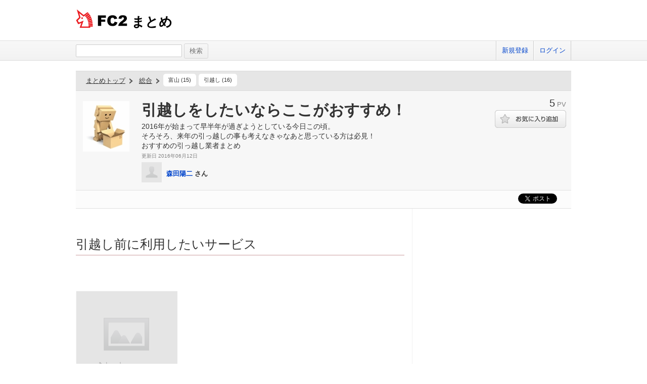

--- FILE ---
content_type: text/html; charset=UTF-8
request_url: https://summary.fc2.com/summary.php?summary_cd=100017039
body_size: 15802
content:
<!DOCTYPE html>
<html lang="ja">

<head>
	<meta charset="utf-8">
	<meta name="viewport" content="width=device-width, initial-scale=1">
	<meta name="description" content="2016年が始まって早半年が過ぎようとしている今日この頃。">
	<meta name="keywords" content="FC2,まとめ,FC2まとめ,キュレーター,稼げる,話題,2016年が始まって早半年が過ぎようとしている今日この頃。">
	<meta name="author" content=""> 
		<title>引越しをしたいならここがおすすめ！ - FC2まとめ</title>
	<link rel="shortcut icon" type="image/ico" href="//static.fc2.com/share/image/favicon.ico" />
	<link rel="stylesheet" type="text/css" href="//static.fc2.com/share/css/common.css" />
	<link rel="stylesheet" type="text/css" href="//static.fc2.com/share/fc2parts/css/share.css" />
	<!-- <link rel="stylesheet" type="text/css" href="http://design.fc2rs.com/sh_sozai_style.css" /> -->
	<link rel="stylesheet" type="text/css" href="//summary.fc2.com/css/summary_files/common.css" />
	<link rel="stylesheet" type="text/css" href="//summary.fc2.com/css/summary_files/share.css" />
	<link rel="stylesheet" type="text/css" href="//summary.fc2.com/css/sh_sozai_style.css" />
	<link rel="stylesheet" type="text/css" href="//static.fc2.com/summary/css/jquery-ui.min.css" />
	<link rel="stylesheet" type="text/css" href="//summary.fc2.com/css/common.css?20240111" />
	<script type="text/javascript" src="https://static.fc2.com/js/lib/jquery-3.7.1.min.js" integrity="sha384-1H217gwSVyLSIfaLxHbE7dRb3v4mYCKbpQvzx0cegeju1MVsGrX5xXxAvs/HgeFs" crossorigin="anonymous"></script>
	<script type="text/javascript" src="//summary.fc2.com/js/common.js?20240723" integrity="sha384-PQMf3DNAneXVcAr7sBg+W5XSIBFY42v772CBpjjmhssXkntsxoY55kVqRUYE+uS6"></script>
	<script type="text/javascript" src="/js/pwa/4d8N2N2F2o.js" integrity="sha384-0Yj6e0F5RrrpTdnFU8Hcil+zW/Dpe73yUuQ2/oV2wBwbu49Vho7vnKIWPWg4kASB"></script>
	<link rel="manifest" href="/manifest.json">

	<script>
		$(function() {
			$('[placeholder]').ahPlaceholder({
				placeholderColor: 'silver',
				placeholderAttr: 'placeholder',
				likeApple: false
			});
		});
	</script>
	<script>
		URL_HOME = 'https://summary.fc2.com/';
		URL_BASE = 'https://summary.fc2.com/';
		URL_S3_IMG = 'https://summary-img-sv.fc2.com/summaryfc2/';
	</script>

	<meta name="google-site-verification" content="WXpMgAFbJ1tlKmjJYbq3fqirqhigyatoyK1oJXwM3K0" />
</head>

<body>
	<header role="banner">
		<div id="sh_header">
			<h1>
				<a title="FC2まとめ" href="https://summary.fc2.com/index.php">まとめ											</a>
			</h1>
					</div>
	</header>

	<nav role="navigation">
		<div id="sh_header_box">
			<div id="sh_header_col">
				<div class="sh_search" role="search">
					<form action="./search.php" method="GET">
						<input type="text" name="q" id="q" class="sh_search_area" >
						<input type="submit" class="button" value="検索">
					</form>
				</div>
				<div class="sh_header_nav">
					<ul>
													<li>
								<a href="https://secure.id.fc2.com/signup.php?ref=summary">新規登録</a>
							</li>
							<li class="end">
								<a href="https://secure.id.fc2.com/?done=summary&amp;switch_language=ja">ログイン</a>
							</li>
											</ul>
									</div>
			</div>
		</div>
	</nav>

<div id="container">
<link rel="stylesheet" type="text/css" href="//summary.fc2.com/css/summary.css"/>
<script src="//summary.fc2.com/js/socialbutton.js" integrity="sha384-B60vb1fZkmAg9774GaS3teJiw6o1l3AraCalZ3i5J3I4Mg00xdNwCdT0p81yb8yH"></script>
<script src="//summary.fc2.com/js/summary.js?1770055564" integrity="sha384-umTAtksaoGZtj5L6yFlm6XZ1oUqhHFI0FJDmnVl/G+MkyL2BeOYU3yUeGcZZiKWc"></script>
<script>
	$(function() {
		$.post(
			URL_BASE.replace('http:', '').replace('https:', '') + 'api/summary/check.php',
			{
				summary_cd : $('#_summaryData').attr('data-summary_cd'),
				referer: '',
				iframe_flg: window != parent ? '1' : '0'
			}
		);
	});
</script>
<div class="summary01" role="main">

	<div id="_summaryData" data-summary_cd="100017039"></div>

	<div class="summary01Header">
		<div class="summary01HTopic">
			<p class="summary01HTopLink">
	<a href="https://summary.fc2.com/index.php">まとめトップ</a>
	<!-- -&gt; -->
</p>
    <p class="summary01HCategory">
                    <a href="https://summary.fc2.com/index.php?category_cd=1">総合</a>
            <!-- -&gt; -->
            </p>
<ul class="summary01HTList">
			<li class="summary01HTLItem">
			<a href="https://summary.fc2.com/topic.php?topic_cd=6658">富山&nbsp;(15)</a>
		</li>
			<li class="summary01HTLItem">
			<a href="https://summary.fc2.com/topic.php?topic_cd=7917">引越し&nbsp;(16)</a>
		</li>
	</ul>
		</div>
		<div class="summary01HMain">
			<p class="summary01HMThumb">
				<img src="https://summary-img-sv.fc2.com/summaryfc2/img/summary/widget/100017039.jpeg?20160612113941" onerror="setErrorImg(this, 'img', '100');" />
			</p>
			<div class="summary01HMContents">
				<h1 class="summary01HMCTitle">引越しをしたいならここがおすすめ！</h1>
								<div class="summary01HMCDetail01">
					<p class="summary01HMCD01Description">2016年が始まって早半年が過ぎようとしている今日この頃。<br />
そろそろ、来年の引っ越しの事も考えなきゃなあと思っている方は必見！<br />
おすすめの引っ越し業者まとめ</p>
					<p class="summary01HMCD01UpdDate replaceLocalDatetime" data-date="2016-06-12 11:39:41" data-date-format="更新日 %Y年%m月%d日"></p>
				</div>
				<p class="summary01HMCUserThumb">
					<img src="https://summary.fc2.com/img/no_user_img.gif" onerror="setErrorImg(this, 'user_img', '40');" />
				</p>
				<p class="summary01HMCUserName">
					<a href="https://summary.fc2.com/user.php?user_cd=25454343">森田陽二</a>&nbsp;さん
				</p>
			</div>
		</div>
		<div class="summary01HSub">
			<p class="summary01HSPv">
				<span class="summary01HSPNum">5</span>
				<span class="summary01HSPLabel">PV</span>
			</p>
							<p class="summary01HSFavorite">
						<span class="summary01HSFButton">
							<a class="favoriteSummary favoriteOff" data-favorite_cd="100017039" data-type="summary" data-method="changeFavorite"></a>
						</span>
				</p>
								</div>

	</div>
	<div id="socialButtons" class="clearfix">
			<div class="twitter"></div>
			<!-- facebook -->
			<div id="fb-root"></div>
			<script async defer crossorigin="anonymous" src="https://connect.facebook.net/ja_JP/sdk.js#xfbml=1&version=v20.0" nonce="TNQAAGNd"></script>
			<div class="fb-share-button" data-href="https://summary.fc2.com/summary.php?summary_cd=100017039" data-layout="button_count"><a target="_blank" href="https://www.facebook.com/sharer/sharer.php?u=https://summary.fc2.com/summary.php?summary_cd=100017039&amp;src=sdkpreparse" class="fb-xfbml-parse-ignore">シェアする</a></div>
			<!-- facebook -->
			<div class="hatena" ></div>
		</div>


	
	<div id="summaryWidgetBox">
		<div id="widgetItemList">
							
				
				<div class="widgetItem">
														<div class="toolbar03">
			<p>
									<a href="#" class="favoriteWidget favoriteOff" title="お気に入りに追加する" data-favorite_cd="100017040" data-type="widget" data-method="changeFavorite"><span class="favorite">お気に入りにボタン</span></a>
								<a href="https://summary.fc2.com/widget.php?widget_cd=100017040" class="widgetDetail" title="詳細" data-favorite_cd="100017040"><span class="widget">詳細</span></a>
			</p>
		</div>
	<div class="_widgetItemContentsData" data-item_contents=" { &quot;type&quot;:&quot;header&quot;,&quot;widget_cd&quot;:&quot;100017040&quot;,&quot;summary_cd&quot;:&quot;&quot;,&quot;title&quot;:&quot;%E5%BC%95%E8%B6%8A%E3%81%97%E5%89%8D%E3%81%AB%E5%88%A9%E7%94%A8%E3%81%97%E3%81%9F%E3%81%84%E3%82%B5%E3%83%BC%E3%83%93%E3%82%B9&quot;,&quot;text&quot;:&quot;&quot;,&quot;description&quot;:&quot;&quot;,&quot;img_file_name&quot;:&quot;&quot;,&quot;video_cd&quot;:&quot;&quot;,&quot;video_type&quot;:&quot;&quot;,&quot;cite&quot;:&quot;&quot;,&quot;cite_url&quot;:&quot;&quot;,&quot;status&quot;:&quot;&quot;,&quot;img_url&quot;:&quot;&quot;,&quot;video_player&quot;:&quot;&quot; } "></div>

<div class="widgetItemContents header" data-type="header">
	<div class="contents">
		<p class="title">引越し前に利用したいサービス</p>
	</div>
</div>
									</div>
							
				
				<div class="widgetItem">
														<div class="toolbar03">
			<p>
									<a href="#" class="favoriteWidget favoriteOff" title="お気に入りに追加する" data-favorite_cd="100017041" data-type="widget" data-method="changeFavorite"><span class="favorite">お気に入りにボタン</span></a>
								<a href="https://summary.fc2.com/widget.php?widget_cd=100017041" class="widgetDetail" title="詳細" data-favorite_cd="100017041"><span class="widget">詳細</span></a>
			</p>
		</div>
	<div class="_widgetItemContentsData" data-item_contents=" { &quot;type&quot;:&quot;img&quot;,&quot;widget_cd&quot;:&quot;100017041&quot;,&quot;summary_cd&quot;:&quot;&quot;,&quot;title&quot;:&quot;&quot;,&quot;text&quot;:&quot;&quot;,&quot;description&quot;:&quot;&quot;,&quot;img_file_name&quot;:&quot;100017041.png&quot;,&quot;video_cd&quot;:&quot;&quot;,&quot;video_type&quot;:&quot;&quot;,&quot;cite&quot;:&quot;summary-img-sv.fc2.com&quot;,&quot;cite_url&quot;:&quot;https%3A%2F%2Fsummary-img-sv.fc2.com%2Fsummaryfc2%2Fimg%2Fsummary%2Fwidget%2F100017041.png&quot;,&quot;status&quot;:&quot;&quot;,&quot;img_url&quot;:&quot;https%3A%2F%2Fsummary-sv.fc2.com%2Fapi%2Fresize_img.php%3Fsrc%3Dhttps%253A%252F%252Fsummary-img-sv.fc2.com%252Fsummaryfc2%252Fimg%252Fsummary%252Fwidget%252F100017041.png%26width%3D300%26height%3D600%26upd_date%3D2016-06-12%2011%3A16%3A02&quot;,&quot;video_player&quot;:&quot;&quot; } "></div>

<div class="widgetItemContents img" data-type="img">
	<div class="contents">
		<div class="lbox lbox-img">
			<div class="img">
				<p>
					<a class="pu" href="https://summary.fc2.com/widget.php?widget_cd=100017041">
										<img src="https://summary-sv.fc2.com/api/resize_img.php?src=https%3A%2F%2Fsummary-img-sv.fc2.com%2Fsummaryfc2%2Fimg%2Fsummary%2Fwidget%2F100017041.png&amp;width=300&amp;height=600&amp;upd_date=2016-06-12 11:16:02" onerror="setErrorImg(this, 'img', '100');" alt="Image100017041" title="" />
										</a>
				</p>
			</div>
							<div class="cite">
					<p>
						<span class="label">出典</span>
						<span class="value">
							<a href="https://summary-img-sv.fc2.com/summaryfc2/img/summary/widget/100017041.png" target="_blank">
								summary-img-sv.fc2.com
							</a>
						</span>
					</p>
				</div>
					</div>
		<div class="rbox rbox-img">
			<div class="title">
				<p>
					<a class="pu" href="https://summary.fc2.com/widget.php?widget_cd=100017041"></a>
				</p>
			</div>
			<div class="description">
		<p></p>
			</div>
		</div>
	</div>
</div>
											</div>
							
				
				<div class="widgetItem">
														<div class="toolbar03">
			<p>
									<a href="#" class="favoriteWidget favoriteOff" title="お気に入りに追加する" data-favorite_cd="100017042" data-type="widget" data-method="changeFavorite"><span class="favorite">お気に入りにボタン</span></a>
								<a href="https://summary.fc2.com/widget.php?widget_cd=100017042" class="widgetDetail" title="詳細" data-favorite_cd="100017042"><span class="widget">詳細</span></a>
			</p>
		</div>
	<div class="_widgetItemContentsData" data-item_contents=" { &quot;type&quot;:&quot;quote&quot;,&quot;widget_cd&quot;:&quot;100017042&quot;,&quot;summary_cd&quot;:&quot;&quot;,&quot;title&quot;:&quot;&quot;,&quot;text&quot;:&quot;%E3%83%BB%E3%82%A4%E3%83%B3%E3%82%BF%E3%83%BC%E3%83%8D%E3%83%83%E3%83%88%E3%83%97%E3%83%AD%E3%83%90%E3%82%A4%E3%83%80%E3%83%BC%0A%E3%83%BB%E3%80%8C%E6%9C%AC%E3%83%BBCD%E3%83%BBDVD%E3%83%BB%E3%82%B2%E3%83%BC%E3%83%A0%E3%80%8D%E3%81%AA%E3%81%A9%E3%80%81%E8%87%AA%E5%AE%85%E3%81%8B%E3%82%89%E5%A3%B2%E3%82%8B%0A%E3%83%BB%E4%B8%8D%E8%A6%81%E3%81%AB%E3%81%AA%E3%81%A3%E3%81%9F%E3%80%8C%E6%B4%8B%E6%9C%8D%E3%83%BB%E9%9D%B4%E3%83%BB%E3%82%AB%E3%83%90%E3%83%B3%E3%83%BB%E8%B2%A1%E5%B8%83%E3%83%BB%E3%82%A2%E3%82%AF%E3%82%BB%E3%82%B5%E3%83%AA%E3%83%BC%E3%80%8D%E3%81%AA%E3%81%A9%E3%82%92%E5%A3%B2%E3%82%8B%0A%E3%83%BB%E3%83%8F%E3%82%A6%E3%82%B9%E3%82%AF%E3%83%AA%E3%83%BC%E3%83%8B%E3%83%B3%E3%82%B0%E6%A5%AD%E8%80%85%E3%81%AB%E6%8E%83%E9%99%A4%E3%82%92%E4%BE%9D%E9%A0%BC%E3%81%99%E3%82%8B&quot;,&quot;description&quot;:&quot;%E3%81%9D%E3%81%AE%E4%BB%96%E3%81%AB%E3%82%82%E3%80%81%E8%87%AA%E5%AE%85%E3%81%AB%E3%81%82%E3%82%8B%E3%83%94%E3%82%A2%E3%83%8E%E3%82%92%E8%B2%B7%E3%81%84%E5%8F%96%E3%81%A3%E3%81%A6%E3%82%82%E3%82%89%E3%81%86%E3%80%81%E6%84%9B%E8%BB%8A%E3%82%92%E8%B2%B7%E3%81%84%E5%8F%96%E3%81%A3%E3%81%A6%E3%82%82%E3%82%89%E3%81%86%E3%80%81%0A%E6%AC%A1%E3%81%AE%E6%96%B0%E5%B1%85%E3%81%AB%E3%83%9B%E3%83%BC%E3%83%A0%E3%82%BB%E3%82%AD%E3%83%A5%E3%83%AA%E3%83%86%E3%82%A3%E3%82%92%E5%B0%8E%E5%85%A5%E3%81%99%E3%82%8B%E3%81%AA%E3%81%A9%E3%81%AA%E3%81%A9%E3%80%82%0A%EF%BC%91%E3%81%8B%E3%82%89100%E3%81%BE%E3%81%A7%E3%80%81%E5%BC%95%E3%81%A3%E8%B6%8A%E3%81%97%E3%81%99%E3%82%8B%E5%89%8D%E3%81%8B%E3%82%89%E3%82%84%E3%82%8B%E4%BA%8B%E3%81%8C%E6%B2%A2%E5%B1%B1%E3%81%82%E3%82%8B%E3%82%93%E3%81%A7%E3%81%99%E3%81%AD%E3%80%82&quot;,&quot;img_file_name&quot;:&quot;&quot;,&quot;video_cd&quot;:&quot;&quot;,&quot;video_type&quot;:&quot;&quot;,&quot;cite&quot;:&quot;&quot;,&quot;cite_url&quot;:&quot;http%3A%2F%2Fwww.e-hikkoshi.biz%2F&quot;,&quot;status&quot;:&quot;&quot;,&quot;img_url&quot;:&quot;&quot;,&quot;video_player&quot;:&quot;&quot; } "></div>

<div class="widgetItemContents quote" data-type="quote">
	<div class="contents">
		<div class="text">
			<p>
				<span><span class="iconQuote"></span>・インターネットプロバイダー<br />
・「本・CD・DVD・ゲーム」など、自宅から売る<br />
・不要になった「洋服・靴・カバン・財布・アクセサリー」などを売る<br />
・ハウスクリーニング業者に掃除を依頼する</span>
			</p>
		</div>
				<div class="description">
			<p>その他にも、自宅にあるピアノを買い取ってもらう、愛車を買い取ってもらう、<br />
次の新居にホームセキュリティを導入するなどなど。<br />
１から100まで、引っ越しする前からやる事が沢山あるんですね。</p>
		</div>
	</div>
</div>
									</div>
							
				
				<div class="widgetItem">
														<div class="toolbar03">
			<p>
									<a href="#" class="favoriteWidget favoriteOff" title="お気に入りに追加する" data-favorite_cd="100017043" data-type="widget" data-method="changeFavorite"><span class="favorite">お気に入りにボタン</span></a>
								<a href="https://summary.fc2.com/widget.php?widget_cd=100017043" class="widgetDetail" title="詳細" data-favorite_cd="100017043"><span class="widget">詳細</span></a>
			</p>
		</div>
	<div class="_widgetItemContentsData" data-item_contents=" { &quot;type&quot;:&quot;header&quot;,&quot;widget_cd&quot;:&quot;100017043&quot;,&quot;summary_cd&quot;:&quot;&quot;,&quot;title&quot;:&quot;%E5%BC%95%E8%B6%8A%E3%81%97%E5%89%8D%E3%81%AB%E3%81%97%E3%81%A6%E3%81%8A%E3%81%8F%E6%BA%96%E5%82%99%EF%BC%86%E4%BD%9C%E6%A5%AD&quot;,&quot;text&quot;:&quot;&quot;,&quot;description&quot;:&quot;&quot;,&quot;img_file_name&quot;:&quot;&quot;,&quot;video_cd&quot;:&quot;&quot;,&quot;video_type&quot;:&quot;&quot;,&quot;cite&quot;:&quot;&quot;,&quot;cite_url&quot;:&quot;&quot;,&quot;status&quot;:&quot;&quot;,&quot;img_url&quot;:&quot;&quot;,&quot;video_player&quot;:&quot;&quot; } "></div>

<div class="widgetItemContents header" data-type="header">
	<div class="contents">
		<p class="title">引越し前にしておく準備＆作業</p>
	</div>
</div>
									</div>
							
				
				<div class="widgetItem">
														<div class="toolbar03">
			<p>
									<a href="#" class="favoriteWidget favoriteOff" title="お気に入りに追加する" data-favorite_cd="100017044" data-type="widget" data-method="changeFavorite"><span class="favorite">お気に入りにボタン</span></a>
								<a href="https://summary.fc2.com/widget.php?widget_cd=100017044" class="widgetDetail" title="詳細" data-favorite_cd="100017044"><span class="widget">詳細</span></a>
			</p>
		</div>
	<div class="_widgetItemContentsData" data-item_contents=" { &quot;type&quot;:&quot;img&quot;,&quot;widget_cd&quot;:&quot;100017044&quot;,&quot;summary_cd&quot;:&quot;&quot;,&quot;title&quot;:&quot;&quot;,&quot;text&quot;:&quot;&quot;,&quot;description&quot;:&quot;&quot;,&quot;img_file_name&quot;:&quot;100017044.jpeg&quot;,&quot;video_cd&quot;:&quot;&quot;,&quot;video_type&quot;:&quot;&quot;,&quot;cite&quot;:&quot;summary-img-sv.fc2.com&quot;,&quot;cite_url&quot;:&quot;https%3A%2F%2Fsummary-img-sv.fc2.com%2Fsummaryfc2%2Fimg%2Fsummary%2Fwidget%2F100017044.jpeg&quot;,&quot;status&quot;:&quot;&quot;,&quot;img_url&quot;:&quot;https%3A%2F%2Fsummary-sv.fc2.com%2Fapi%2Fresize_img.php%3Fsrc%3Dhttps%253A%252F%252Fsummary-img-sv.fc2.com%252Fsummaryfc2%252Fimg%252Fsummary%252Fwidget%252F100017044.jpeg%26width%3D300%26height%3D600%26upd_date%3D2016-06-12%2011%3A20%3A25&quot;,&quot;video_player&quot;:&quot;&quot; } "></div>

<div class="widgetItemContents img" data-type="img">
	<div class="contents">
		<div class="lbox lbox-img">
			<div class="img">
				<p>
					<a class="pu" href="https://summary.fc2.com/widget.php?widget_cd=100017044">
										<img loading="lazy" src="https://summary-sv.fc2.com/api/resize_img.php?src=https%3A%2F%2Fsummary-img-sv.fc2.com%2Fsummaryfc2%2Fimg%2Fsummary%2Fwidget%2F100017044.jpeg&amp;width=300&amp;height=600&amp;upd_date=2016-06-12 11:20:25" onerror="setErrorImg(this, 'img', '100');" alt="Image100017044" title="" />
										</a>
				</p>
			</div>
							<div class="cite">
					<p>
						<span class="label">出典</span>
						<span class="value">
							<a href="https://summary-img-sv.fc2.com/summaryfc2/img/summary/widget/100017044.jpeg" target="_blank">
								summary-img-sv.fc2.com
							</a>
						</span>
					</p>
				</div>
					</div>
		<div class="rbox rbox-img">
			<div class="title">
				<p>
					<a class="pu" href="https://summary.fc2.com/widget.php?widget_cd=100017044"></a>
				</p>
			</div>
			<div class="description">
		<p></p>
			</div>
		</div>
	</div>
</div>
											</div>
																
				
				<div class="widgetItem">
														<div class="toolbar03">
			<p>
									<a href="#" class="favoriteWidget favoriteOff" title="お気に入りに追加する" data-favorite_cd="100017045" data-type="widget" data-method="changeFavorite"><span class="favorite">お気に入りにボタン</span></a>
								<a href="https://summary.fc2.com/widget.php?widget_cd=100017045" class="widgetDetail" title="詳細" data-favorite_cd="100017045"><span class="widget">詳細</span></a>
			</p>
		</div>
	<div class="_widgetItemContentsData" data-item_contents=" { &quot;type&quot;:&quot;quote&quot;,&quot;widget_cd&quot;:&quot;100017045&quot;,&quot;summary_cd&quot;:&quot;&quot;,&quot;title&quot;:&quot;&quot;,&quot;text&quot;:&quot;%E3%80%90%E5%BC%95%E8%B6%8A%E3%81%97%E3%81%8C%E6%B1%BA%E3%81%BE%E3%81%A3%E3%81%9F%E3%82%89%E7%A2%BA%E8%AA%8D%E3%81%97%E3%81%A6%E3%81%8A%E3%81%8D%E3%81%9F%E3%81%84%E3%81%93%E3%81%A8%E3%80%91%0A%E3%83%BB%E5%BC%95%E8%B6%8A%E3%81%97%E6%97%A5%E3%82%92%E6%B1%BA%E3%82%81%E3%82%8B%0A%E3%83%BB%E3%81%8A%E9%83%A8%E5%B1%8B%E3%81%AE%E6%8E%83%E9%99%A4%0A%E3%83%BB%E5%BC%95%E8%B6%8A%E3%81%97%E3%81%AE%E8%8D%B7%E9%80%A0%E3%82%8A%EF%BC%88%E6%A2%B1%E5%8C%85%EF%BC%89&quot;,&quot;description&quot;:&quot;%E3%81%9D%E3%81%AE%E4%BB%96%E3%81%AB%E3%80%81%E4%B8%8D%E7%94%A8%E5%93%81%E3%81%AE%E5%87%A6%E5%88%86%E3%82%84%E6%96%B0%E5%B1%85%E3%81%AE%E5%AE%B6%E5%85%B7%E3%81%AE%E9%85%8D%E7%BD%AE%E3%82%92%E6%B1%BA%E3%82%81%E3%81%9F%E3%82%8A%E3%80%81%0A%E6%A2%B1%E5%8C%85%E7%94%A8%E3%81%AE%E6%AE%B5%E3%83%9C%E3%83%BC%E3%83%AB%E3%81%AE%E5%85%A5%E6%89%8B%E3%81%AB%E8%BA%8D%E8%B5%B7%E3%81%AB%E3%81%AA%E3%82%89%E3%81%AA%E3%81%8F%E3%81%A6%E3%81%AF%E3%81%84%E3%81%91%E3%81%BE%E3%81%9B%E3%82%93%E3%81%AD%E3%80%82&quot;,&quot;img_file_name&quot;:&quot;&quot;,&quot;video_cd&quot;:&quot;&quot;,&quot;video_type&quot;:&quot;&quot;,&quot;cite&quot;:&quot;&quot;,&quot;cite_url&quot;:&quot;http%3A%2F%2Fwww.e-hikkoshi.biz%2F&quot;,&quot;status&quot;:&quot;&quot;,&quot;img_url&quot;:&quot;&quot;,&quot;video_player&quot;:&quot;&quot; } "></div>

<div class="widgetItemContents quote" data-type="quote">
	<div class="contents">
		<div class="text">
			<p>
				<span><span class="iconQuote"></span>【引越しが決まったら確認しておきたいこと】<br />
・引越し日を決める<br />
・お部屋の掃除<br />
・引越しの荷造り（梱包）</span>
			</p>
		</div>
				<div class="description">
			<p>その他に、不用品の処分や新居の家具の配置を決めたり、<br />
梱包用の段ボールの入手に躍起にならなくてはいけませんね。</p>
		</div>
	</div>
</div>
									</div>
							
				
				<div class="widgetItem">
														<div class="toolbar03">
			<p>
									<a href="#" class="favoriteWidget favoriteOff" title="お気に入りに追加する" data-favorite_cd="100017046" data-type="widget" data-method="changeFavorite"><span class="favorite">お気に入りにボタン</span></a>
								<a href="https://summary.fc2.com/widget.php?widget_cd=100017046" class="widgetDetail" title="詳細" data-favorite_cd="100017046"><span class="widget">詳細</span></a>
			</p>
		</div>
	<div class="_widgetItemContentsData" data-item_contents=" { &quot;type&quot;:&quot;header&quot;,&quot;widget_cd&quot;:&quot;100017046&quot;,&quot;summary_cd&quot;:&quot;&quot;,&quot;title&quot;:&quot;%E5%BC%95%E8%B6%8A%E3%81%97%E5%89%8D%E3%81%AB%E3%81%97%E3%81%A6%E3%81%8A%E3%81%8D%E3%81%9F%E3%81%84%E6%89%8B%E7%B6%9A%E3%81%8D&quot;,&quot;text&quot;:&quot;&quot;,&quot;description&quot;:&quot;&quot;,&quot;img_file_name&quot;:&quot;&quot;,&quot;video_cd&quot;:&quot;&quot;,&quot;video_type&quot;:&quot;&quot;,&quot;cite&quot;:&quot;&quot;,&quot;cite_url&quot;:&quot;&quot;,&quot;status&quot;:&quot;&quot;,&quot;img_url&quot;:&quot;&quot;,&quot;video_player&quot;:&quot;&quot; } "></div>

<div class="widgetItemContents header" data-type="header">
	<div class="contents">
		<p class="title">引越し前にしておきたい手続き</p>
	</div>
</div>
									</div>
							
				
				<div class="widgetItem">
														<div class="toolbar03">
			<p>
									<a href="#" class="favoriteWidget favoriteOff" title="お気に入りに追加する" data-favorite_cd="100017047" data-type="widget" data-method="changeFavorite"><span class="favorite">お気に入りにボタン</span></a>
								<a href="https://summary.fc2.com/widget.php?widget_cd=100017047" class="widgetDetail" title="詳細" data-favorite_cd="100017047"><span class="widget">詳細</span></a>
			</p>
		</div>
	<div class="_widgetItemContentsData" data-item_contents=" { &quot;type&quot;:&quot;img&quot;,&quot;widget_cd&quot;:&quot;100017047&quot;,&quot;summary_cd&quot;:&quot;&quot;,&quot;title&quot;:&quot;&quot;,&quot;text&quot;:&quot;&quot;,&quot;description&quot;:&quot;&quot;,&quot;img_file_name&quot;:&quot;100017047.png&quot;,&quot;video_cd&quot;:&quot;&quot;,&quot;video_type&quot;:&quot;&quot;,&quot;cite&quot;:&quot;summary-img-sv.fc2.com&quot;,&quot;cite_url&quot;:&quot;https%3A%2F%2Fsummary-img-sv.fc2.com%2Fsummaryfc2%2Fimg%2Fsummary%2Fwidget%2F100017047.png&quot;,&quot;status&quot;:&quot;&quot;,&quot;img_url&quot;:&quot;https%3A%2F%2Fsummary-sv.fc2.com%2Fapi%2Fresize_img.php%3Fsrc%3Dhttps%253A%252F%252Fsummary-img-sv.fc2.com%252Fsummaryfc2%252Fimg%252Fsummary%252Fwidget%252F100017047.png%26width%3D300%26height%3D600%26upd_date%3D2016-06-12%2011%3A23%3A15&quot;,&quot;video_player&quot;:&quot;&quot; } "></div>

<div class="widgetItemContents img" data-type="img">
	<div class="contents">
		<div class="lbox lbox-img">
			<div class="img">
				<p>
					<a class="pu" href="https://summary.fc2.com/widget.php?widget_cd=100017047">
										<img loading="lazy" src="https://summary-sv.fc2.com/api/resize_img.php?src=https%3A%2F%2Fsummary-img-sv.fc2.com%2Fsummaryfc2%2Fimg%2Fsummary%2Fwidget%2F100017047.png&amp;width=300&amp;height=600&amp;upd_date=2016-06-12 11:23:15" onerror="setErrorImg(this, 'img', '100');" alt="Image100017047" title="" />
										</a>
				</p>
			</div>
							<div class="cite">
					<p>
						<span class="label">出典</span>
						<span class="value">
							<a href="https://summary-img-sv.fc2.com/summaryfc2/img/summary/widget/100017047.png" target="_blank">
								summary-img-sv.fc2.com
							</a>
						</span>
					</p>
				</div>
					</div>
		<div class="rbox rbox-img">
			<div class="title">
				<p>
					<a class="pu" href="https://summary.fc2.com/widget.php?widget_cd=100017047"></a>
				</p>
			</div>
			<div class="description">
		<p></p>
			</div>
		</div>
	</div>
</div>
											</div>
							
				
				<div class="widgetItem">
														<div class="toolbar03">
			<p>
									<a href="#" class="favoriteWidget favoriteOff" title="お気に入りに追加する" data-favorite_cd="100017048" data-type="widget" data-method="changeFavorite"><span class="favorite">お気に入りにボタン</span></a>
								<a href="https://summary.fc2.com/widget.php?widget_cd=100017048" class="widgetDetail" title="詳細" data-favorite_cd="100017048"><span class="widget">詳細</span></a>
			</p>
		</div>
	<div class="_widgetItemContentsData" data-item_contents=" { &quot;type&quot;:&quot;quote&quot;,&quot;widget_cd&quot;:&quot;100017048&quot;,&quot;summary_cd&quot;:&quot;&quot;,&quot;title&quot;:&quot;&quot;,&quot;text&quot;:&quot;%E3%80%90%E5%BC%95%E8%B6%8A%E3%81%97%E5%89%8D%E3%81%AB%E8%A1%8C%E3%81%86%E6%89%8B%E7%B6%9A%E3%81%8D%E3%83%81%E3%82%A7%E3%83%83%E3%82%AF%E3%83%AA%E3%82%B9%E3%83%88%E3%80%91%0A%E3%83%BB%E8%BB%A2%E5%87%BA%E5%B1%8A%0A%E3%83%BB%E9%9B%BB%E5%8A%9B%E4%BC%9A%E7%A4%BE%EF%BC%88%E9%9B%BB%E6%B0%97%EF%BC%89%E3%81%AE%E5%BC%95%E8%B6%8A%E3%81%97%E6%89%8B%E7%B6%9A%E3%81%8D%0A%E3%83%BB%E3%82%AC%E3%82%B9%E3%81%AE%E5%BC%95%E8%B6%8A%E3%81%97%E6%89%8B%E7%B6%9A%E3%81%8D%0A%E3%83%BB%E6%B0%B4%E9%81%93%E3%81%AE%E5%BC%95%E3%81%A3%E8%B6%8A%E3%81%97%E6%89%8B%E7%B6%9A%E3%81%8D%0A%E3%83%BB%E9%83%B5%E4%BE%BF%E5%B1%80%E3%81%B8%E8%BB%A2%E5%B1%85%E5%B1%8A%0A%E3%83%BB%E5%9B%BA%E5%AE%9A%E9%9B%BB%E8%A9%B1%E3%81%AE%E8%BB%A2%E7%A7%BB%E6%89%8B%E7%B6%9A%E3%81%8D%0A%E3%83%BB%E3%82%A4%E3%83%B3%E3%82%BF%E3%83%BC%E3%83%8D%E3%83%83%E3%83%88%E3%83%97%E3%83%AD%E3%83%91%E3%82%A4%E3%83%80%E3%81%AE%E5%BC%95%E3%81%A3%E8%B6%8A%E3%81%97%E6%89%8B%E7%B6%9A%E3%81%8D%0A%E3%83%BB%E6%90%BA%E5%B8%AF%E9%9B%BB%E8%A9%B1%E3%81%AE%E4%BD%8F%E6%89%80%E5%A4%89%E6%9B%B4&quot;,&quot;description&quot;:&quot;%E3%81%9D%E3%81%AE%E4%BB%96%E3%80%81NHK%E3%82%84%E3%82%B9%E3%82%AB%E3%83%91%E3%83%BC%E3%81%AE%E5%BC%95%E3%81%A3%E8%B6%8A%E3%81%97%E6%89%8B%E7%B6%9A%E3%81%8D%E3%80%81%E6%96%B0%E8%81%9E%E3%83%BB%E7%89%9B%E4%B9%B3%E3%81%AE%E5%BC%95%E3%81%A3%E8%B6%8A%E3%81%97%E6%89%8B%E7%B6%9A%E3%81%8D%E3%80%81%0A%E5%AD%A6%E7%94%9F%E3%81%AE%E3%81%8A%E5%AD%90%E3%81%95%E3%82%93%E3%81%8C%E5%B1%85%E3%82%8C%E3%81%B0%E8%BB%A2%E6%A0%A1%E6%89%8B%E7%B6%9A%E3%81%8D%E3%82%82%E8%A1%8C%E3%82%8F%E3%81%AA%E3%81%91%E3%82%8C%E3%81%B0%E3%81%AA%E3%82%8A%E3%81%BE%E3%81%9B%E3%82%93%E3%80%82%0A%E7%B5%90%E6%A7%8B%E3%80%81%E5%A4%9A%E3%81%8F%E3%81%AE%E6%89%8B%E7%B6%9A%E3%81%8D%E3%81%8C%E5%BF%85%E8%A6%81%E3%81%AB%E3%81%AA%E3%81%A3%E3%81%A6%E3%81%8F%E3%82%8B%E3%81%AE%E3%81%A7%E3%80%81%E6%AD%A3%E5%BF%B5%E5%A0%B4%E3%81%A7%E3%81%99%E3%81%AD%E3%80%82&quot;,&quot;img_file_name&quot;:&quot;&quot;,&quot;video_cd&quot;:&quot;&quot;,&quot;video_type&quot;:&quot;&quot;,&quot;cite&quot;:&quot;&quot;,&quot;cite_url&quot;:&quot;http%3A%2F%2Fwww.e-hikkoshi.biz%2F&quot;,&quot;status&quot;:&quot;&quot;,&quot;img_url&quot;:&quot;&quot;,&quot;video_player&quot;:&quot;&quot; } "></div>

<div class="widgetItemContents quote" data-type="quote">
	<div class="contents">
		<div class="text">
			<p>
				<span><span class="iconQuote"></span>【引越し前に行う手続きチェックリスト】<br />
・転出届<br />
・電力会社（電気）の引越し手続き<br />
・ガスの引越し手続き<br />
・水道の引っ越し手続き<br />
・郵便局へ転居届<br />
・固定電話の転移手続き<br />
・インターネットプロパイダの引っ越し手続き<br />
・携帯電話の住所変更</span>
			</p>
		</div>
				<div class="description">
			<p>その他、NHKやスカパーの引っ越し手続き、新聞・牛乳の引っ越し手続き、<br />
学生のお子さんが居れば転校手続きも行わなければなりません。<br />
結構、多くの手続きが必要になってくるので、正念場ですね。</p>
		</div>
	</div>
</div>
									</div>
							
				
				<div class="widgetItem">
														<div class="toolbar03">
			<p>
									<a href="#" class="favoriteWidget favoriteOff" title="お気に入りに追加する" data-favorite_cd="100017049" data-type="widget" data-method="changeFavorite"><span class="favorite">お気に入りにボタン</span></a>
								<a href="https://summary.fc2.com/widget.php?widget_cd=100017049" class="widgetDetail" title="詳細" data-favorite_cd="100017049"><span class="widget">詳細</span></a>
			</p>
		</div>
	<div class="_widgetItemContentsData" data-item_contents=" { &quot;type&quot;:&quot;header&quot;,&quot;widget_cd&quot;:&quot;100017049&quot;,&quot;summary_cd&quot;:&quot;&quot;,&quot;title&quot;:&quot;%E5%BC%95%E8%B6%8A%E3%81%97%E3%82%92%E8%A1%8C%E3%81%8A%E3%81%86%E3%81%A8%E6%80%9D%E3%81%A3%E3%81%A6%E3%81%84%E3%82%8B%E3%81%AA%E3%82%89%E2%80%A6%EF%BC%81&quot;,&quot;text&quot;:&quot;&quot;,&quot;description&quot;:&quot;&quot;,&quot;img_file_name&quot;:&quot;&quot;,&quot;video_cd&quot;:&quot;&quot;,&quot;video_type&quot;:&quot;&quot;,&quot;cite&quot;:&quot;&quot;,&quot;cite_url&quot;:&quot;&quot;,&quot;status&quot;:&quot;&quot;,&quot;img_url&quot;:&quot;&quot;,&quot;video_player&quot;:&quot;&quot; } "></div>

<div class="widgetItemContents header" data-type="header">
	<div class="contents">
		<p class="title">引越しを行おうと思っているなら…！</p>
	</div>
</div>
									</div>
							
													
				<div class="widgetItem">
														<div class="toolbar03">
			<p>
									<a href="#" class="favoriteWidget favoriteOff" title="お気に入りに追加する" data-favorite_cd="100017050" data-type="widget" data-method="changeFavorite"><span class="favorite">お気に入りにボタン</span></a>
								<a href="https://summary.fc2.com/widget.php?widget_cd=100017050" class="widgetDetail" title="詳細" data-favorite_cd="100017050"><span class="widget">詳細</span></a>
			</p>
		</div>
	<div class="_widgetItemContentsData" data-item_contents=" { &quot;type&quot;:&quot;link&quot;,&quot;widget_cd&quot;:&quot;100017050&quot;,&quot;summary_cd&quot;:&quot;&quot;,&quot;title&quot;:&quot;%E5%BC%95%E8%B6%8A%E3%81%AE%E3%83%9D%E3%82%A4%E3%83%B3%E3%83%88%20%7C%20%E5%AF%8C%E5%B1%B1%E3%81%AE%E4%B8%AD%E5%8F%A4%E4%BD%8F%E5%AE%85%E3%83%BB%E3%83%9E%E3%83%B3%E3%82%B7%E3%83%A7%E3%83%B3%E3%81%AA%E3%82%89SUMO-YO&quot;,&quot;text&quot;:&quot;%E5%AF%8C%E5%B1%B1%E3%81%AE%E4%B8%8D%E5%8B%95%E7%94%A3%E6%83%85%E5%A0%B1%E3%82%B5%E3%82%A4%E3%83%88%20SUMO-YO%28%E4%BD%8F%E3%82%82%E3%83%BC%E3%82%88%29%E3%81%A7%E3%81%99%E3%80%82%E3%81%93%E3%82%8C%E3%81%8B%E3%82%89%E5%BC%95%E8%B6%8A%E3%81%97%E3%81%95%E3%82%8C%E3%82%8B%E7%9A%86%E6%A7%98%E3%81%AE%E3%81%9F%E3%82%81%E3%81%AB%E3%80%81%E5%BC%95%E8%B6%8A%E3%81%97%E3%81%AE%E3%82%B3%E3%83%84%E3%82%84%E3%80%81%E3%81%8A%E5%8B%A7%E3%82%81%E3%81%AE%E5%BC%95%E8%B6%8A%E3%81%97%E6%A5%AD%E8%80%85%E3%82%84%E3%83%AA%E3%82%B5%E3%82%A4%E3%82%AF%E3%83%AB%E3%82%B7%E3%83%A7%E3%83%83%E3%83%97%E3%81%AE%E6%83%85%E5%A0%B1%E3%82%92%E6%8E%B2%E8%BC%89%E3%81%97%E3%81%A6%E3%81%8A%E3%82%8A%E3%81%BE%E3%81%99%E3%80%82%E5%AF%8C%E5%B1%B1%E3%81%A7%E5%BC%95%E8%B6%8A%E3%81%97%E3%81%95%E3%82%8C%E3%82%8B%E6%96%B9%E3%81%AF%E3%81%9C%E3%81%B2%E3%81%94%E4%B8%80%E8%AA%AD%E3%82%92%E3%80%82&quot;,&quot;description&quot;:&quot;%E5%BC%95%E8%B6%8A%E3%81%97%E3%81%AE%E3%81%93%E3%81%A8%E3%81%AA%E3%82%89%E4%B8%8D%E5%8B%95%E7%94%A3%E3%82%B5%E3%82%A4%E3%83%88%E3%81%AE%E3%81%93%E3%81%A1%E3%82%89%E3%81%AB%E3%81%8A%E4%BB%BB%E3%81%9B%EF%BC%81%0A%E5%BC%95%E8%B6%8A%E3%81%97%E3%81%AB%E5%BF%85%E8%A6%81%E3%81%AA%E6%83%85%E5%A0%B1%E3%81%8C%E6%B2%A2%E5%B1%B1%E8%BC%89%E3%81%A3%E3%81%A6%E3%81%84%E3%82%8B%E3%81%AE%E3%81%A7%E3%80%81%E5%88%9D%E3%82%81%E3%81%A6%E5%BC%95%E8%B6%8A%E3%81%97%E3%81%99%E3%82%8B%E6%96%B9%E3%81%A7%E3%82%82%E5%AE%89%E5%BF%83%EF%BC%81%0A%E4%B8%87%E5%85%A8%E3%81%AE%E6%BA%96%E5%82%99%E3%81%A7%E3%80%81%E3%81%82%E3%81%AA%E3%81%9F%E3%81%AE%E5%BC%95%E3%81%A3%E8%B6%8A%E3%81%97%E3%82%92%E3%82%88%E3%82%8A%E5%AE%89%E5%85%A8%E3%83%BB%E5%AE%89%E5%BF%83%E3%81%AE%E3%82%82%E3%81%AE%E3%81%AB%EF%BC%81&quot;,&quot;img_file_name&quot;:&quot;&quot;,&quot;video_cd&quot;:&quot;&quot;,&quot;video_type&quot;:&quot;&quot;,&quot;cite&quot;:&quot;&quot;,&quot;cite_url&quot;:&quot;http%3A%2F%2Fwww.sumo-yo.com%2Fsp%2Fpost002%2F&quot;,&quot;status&quot;:&quot;&quot;,&quot;img_url&quot;:&quot;&quot;,&quot;video_player&quot;:&quot;&quot; } "></div>

<div class="widgetItemContents link" data-type="link">
	<div class="contents">
                    <div class="title">
                <p>
                    <a href="http://www.sumo-yo.com/sp/post002/" target="_blank">引越のポイント | 富山の中古住宅・マンションならSUMO-YO</a>
                </p>
            </div>

            <div class="url">
                <p>
                    <a href="http://www.sumo-yo.com/sp/post002/" target="_blank">http://www.sumo-yo.com/sp/post002/</a>
                </p>
		    </div>
        		<div class="text">
			<p>富山の不動産情報サイト SUMO-YO(住もーよ)です。これから引越しされる皆様のために、引越しのコツや、お勧めの引越し業者やリサイクルショップの情報を掲載しております。富山で引越しされる方はぜひご一読を。</p>
		</div>
		<div class="description">
			<p>引越しのことなら不動産サイトのこちらにお任せ！<br />
引越しに必要な情報が沢山載っているので、初めて引越しする方でも安心！<br />
万全の準備で、あなたの引っ越しをより安全・安心のものに！</p>
		</div>
	</div>
</div>
									</div>
							
				
				<div class="widgetItem">
														<div class="toolbar03">
			<p>
									<a href="#" class="favoriteWidget favoriteOff" title="お気に入りに追加する" data-favorite_cd="100017051" data-type="widget" data-method="changeFavorite"><span class="favorite">お気に入りにボタン</span></a>
								<a href="https://summary.fc2.com/widget.php?widget_cd=100017051" class="widgetDetail" title="詳細" data-favorite_cd="100017051"><span class="widget">詳細</span></a>
			</p>
		</div>
	<div class="_widgetItemContentsData" data-item_contents=" { &quot;type&quot;:&quot;link&quot;,&quot;widget_cd&quot;:&quot;100017051&quot;,&quot;summary_cd&quot;:&quot;&quot;,&quot;title&quot;:&quot;%E5%85%B5%E5%BA%AB%28%E7%A5%9E%E6%88%B8%29%E3%82%84%E5%A4%A7%E9%98%AA%E3%83%BB%E5%90%8D%E5%8F%A4%E5%B1%8B%E3%81%AA%E3%81%A9%E9%96%A2%E8%A5%BF%E5%9C%B0%E5%8C%BA%E3%81%A7%E3%81%AE%E3%81%8A%E5%BC%95%E3%81%A3%E8%B6%8A%E3%81%97%E3%81%AA%E3%82%89%E3%80%90%E7%94%BA%E3%81%AE%E5%BC%95%E8%B6%8A%E5%B1%8B%E3%81%95%E3%82%93%E3%80%91&quot;,&quot;text&quot;:&quot;%E5%A4%A7%E9%98%AA%E3%83%BB%E7%A5%9E%E6%88%B8%E3%83%BB%E4%BA%AC%E9%83%BD%E3%83%BB%E5%A5%88%E8%89%AF%E3%83%BB%E5%85%B5%E5%BA%AB%EF%BC%88%E7%A5%9E%E6%88%B8%EF%BC%89%E3%81%AA%E3%81%A9%E3%81%AE%E9%96%A2%E8%A5%BF%E5%9C%B0%E5%8C%BA%E3%81%B8%E3%81%8A%E5%BC%95%E8%B6%8A%E3%81%97%E3%81%99%E3%82%8B%E3%81%AA%E3%82%89%E3%80%81%E5%AE%89%E5%BF%83%E3%83%BB%E4%B8%81%E5%AF%A7%E3%83%BB%E3%82%B5%E3%83%BC%E3%83%93%E3%82%B9%E5%85%85%E5%AE%9F%E3%81%AE%E7%94%BA%E3%81%AE%E5%BC%95%E3%81%A3%E8%B6%8A%E3%81%97%E5%B1%8B%E3%81%95%E3%82%93%E3%81%B8%E3%81%94%E7%9B%B8%E8%AB%87%E3%81%8F%E3%81%A0%E3%81%95%E3%81%84%EF%BC%81%E3%83%8D%E3%83%83%E3%83%88%E9%99%90%E5%AE%9A10%25OFF%E3%82%AF%E3%83%BC%E3%83%9D%E3%83%B3%E3%82%84%E9%95%B7%E8%B7%9D%E9%9B%A2%E5%BC%95%E8%B6%8A%E3%81%97%E3%81%A7%E3%81%AF%E7%B4%84%E5%8D%8A%E9%A1%8D%E3%81%AA%E3%81%A9%E3%81%AE%E3%81%8A%E5%BE%97%E3%81%AA...&quot;,&quot;description&quot;:&quot;%E5%BC%95%E8%B6%8A%E3%81%97%E3%81%AE%E8%A6%8B%E7%A9%8D%E3%82%82%E3%82%8A%E3%82%92%E3%81%99%E3%81%90%E3%81%AB%E5%87%BA%E3%81%97%E3%81%A6%E3%81%BB%E3%81%97%E3%81%84%E6%96%B9%E3%81%AF%E3%81%93%E3%81%A1%E3%82%89%E3%81%8C%E3%82%AA%E3%82%B9%E3%82%B9%E3%83%A1%E3%80%82%0AWEB%E3%81%A71%E7%A7%92%E8%A6%8B%E7%A9%8D%E3%82%82%E3%82%8A%E3%81%AA%E3%82%89%E3%80%81%E5%90%8D%E5%89%8D%E3%82%82%E9%9B%BB%E8%A9%B1%E7%95%AA%E5%8F%B7%E3%81%AE%E5%85%A5%E5%8A%9B%E3%82%82%E4%B8%8D%E8%A6%81%E3%81%A7%E3%81%99%E3%82%88%EF%BC%81%0A%E4%BA%BA%E6%B0%97%E3%81%AE%E3%82%B5%E3%83%BC%E3%83%93%E3%82%B9%E3%82%82%E5%85%85%E5%AE%9F%E3%81%97%E3%81%A6%E3%81%84%E3%82%8B%E3%81%AE%E3%81%A7%E3%80%81%E8%BF%B7%E3%81%A3%E3%81%9F%E3%82%89%E6%98%AF%E9%9D%9E%E3%80%82&quot;,&quot;img_file_name&quot;:&quot;&quot;,&quot;video_cd&quot;:&quot;&quot;,&quot;video_type&quot;:&quot;&quot;,&quot;cite&quot;:&quot;&quot;,&quot;cite_url&quot;:&quot;http%3A%2F%2Fwww.754830.com%2F&quot;,&quot;status&quot;:&quot;&quot;,&quot;img_url&quot;:&quot;&quot;,&quot;video_player&quot;:&quot;&quot; } "></div>

<div class="widgetItemContents link" data-type="link">
	<div class="contents">
                    <div class="title">
                <p>
                    <a href="http://www.754830.com/" target="_blank">兵庫(神戸)や大阪・名古屋など関西地区でのお引っ越しなら【町の引越屋さん】</a>
                </p>
            </div>

            <div class="url">
                <p>
                    <a href="http://www.754830.com/" target="_blank">http://www.754830.com/</a>
                </p>
		    </div>
        		<div class="text">
			<p>大阪・神戸・京都・奈良・兵庫（神戸）などの関西地区へお引越しするなら、安心・丁寧・サービス充実の町の引っ越し屋さんへご相談ください！ネット限定10%OFFクーポンや長距離引越しでは約半額などのお得な...</p>
		</div>
		<div class="description">
			<p>引越しの見積もりをすぐに出してほしい方はこちらがオススメ。<br />
WEBで1秒見積もりなら、名前も電話番号の入力も不要ですよ！<br />
人気のサービスも充実しているので、迷ったら是非。</p>
		</div>
	</div>
</div>
									</div>
							
				
				<div class="widgetItem">
														<div class="toolbar03">
			<p>
									<a href="#" class="favoriteWidget favoriteOff" title="お気に入りに追加する" data-favorite_cd="100017052" data-type="widget" data-method="changeFavorite"><span class="favorite">お気に入りにボタン</span></a>
								<a href="https://summary.fc2.com/widget.php?widget_cd=100017052" class="widgetDetail" title="詳細" data-favorite_cd="100017052"><span class="widget">詳細</span></a>
			</p>
		</div>
	<div class="_widgetItemContentsData" data-item_contents=" { &quot;type&quot;:&quot;link&quot;,&quot;widget_cd&quot;:&quot;100017052&quot;,&quot;summary_cd&quot;:&quot;&quot;,&quot;title&quot;:&quot;%E5%8C%97%E6%B5%B7%E9%81%93%2C%E7%A6%8F%E5%B2%A1%2C%E6%9D%B1%E4%BA%AC%2C%E5%A4%A7%E9%98%AA%E3%81%AE%E5%8D%98%E8%BA%AB%E9%95%B7%E8%B7%9D%E9%9B%A2%E5%BC%95%E8%B6%8A%E3%81%97%E6%96%99%E9%87%91%E3%81%8C%E5%AE%89%E3%81%84%E3%83%BB%E6%A0%BC%E5%AE%89%E3%80%90%E5%BC%95%E8%B6%8A%E3%81%AE%E3%83%97%E3%83%AD%E3%83%AD%E3%80%91&quot;,&quot;text&quot;:&quot;%E7%A6%8F%E5%B2%A1%2C%E5%8C%97%E6%B5%B7%E9%81%93%2C%E6%9D%B1%E4%BA%AC%2C%E5%A4%A7%E9%98%AA%2C%E6%9C%AD%E5%B9%8C%E3%81%AA%E3%81%A9%E5%8D%98%E8%BA%AB%E3%81%AE%E9%95%B7%E8%B7%9D%E9%9B%A2%E5%BC%95%E8%B6%8A%E3%81%97%E6%96%99%E9%87%91%E3%81%8C%E5%AE%89%E3%81%84%E3%80%82%E3%83%97%E3%83%AD%E3%83%AD%E3%81%AF%E3%80%81%E5%AE%89%E3%81%84%E8%B2%BB%E7%94%A8%E3%81%A7%E5%AE%89%E5%BF%83%E3%81%AA%E9%95%B7%E8%B7%9D%E9%9B%A2%E5%BC%95%E8%B6%8A%E3%81%97%E3%82%92%E5%AE%9F%E7%8F%BE%E3%80%82%E7%A6%8F%E5%B2%A1%2C%E5%8C%97%E6%B5%B7%E9%81%93%2C%E6%9D%B1%E4%BA%AC%2C%E5%A4%A7%E9%98%AA%2C%E6%9C%AD%E5%B9%8C%E3%81%AA%E3%81%A9%E5%AE%89%E3%81%84%E6%96%99%E9%87%91%E3%81%AE%E9%95%B7%E8%B7%9D%E9%9B%A2%E5%BC%95%E8%B6%8A%E4%BC%9A%E7%A4%BE%E3%82%92%E6%8E%A2%E3%81%97%E3%81%A6%E3%81%84%E3%82%8B%E6%96%B9%E3%81%AF%E5%BF%85%E8%A6%8B%EF%BC%81&quot;,&quot;description&quot;:&quot;%E7%A6%8F%E5%B2%A1%2C%E5%8C%97%E6%B5%B7%E9%81%93%2C%E6%9D%B1%E4%BA%AC%2C%E5%A4%A7%E9%98%AA%2C%E6%9C%AD%E5%B9%8C%E3%81%AA%E3%81%A9%E5%85%A8%E5%9B%BD%E3%81%AE%E9%95%B7%E8%B7%9D%E9%9B%A2%E5%BC%95%E8%B6%8A%E3%81%97%E3%81%A7%E3%81%8A%E6%82%A9%E3%81%BF%E3%81%AE%E6%96%B9%E3%81%AF%E3%81%93%E3%81%A1%E3%82%89%E3%80%82%0A%E5%AE%89%E3%81%84%E8%B2%BB%E7%94%A8%E3%81%A7%E5%AE%89%E5%BF%83%E3%81%AA%E9%95%B7%E8%B7%9D%E9%9B%A2%E5%BC%95%E8%B6%8A%E3%81%97%E3%82%92%E5%AE%9F%E7%8F%BE%E3%81%A7%E3%81%8D%E3%82%8B%E3%81%AE%E3%81%A7%E3%80%81%E5%88%9D%E3%82%81%E3%81%A6%E3%81%A7%E3%82%82%E5%AE%89%E5%BF%83%E3%80%82%0A6%E6%9C%88%E6%9C%AB%E3%81%BE%E3%81%A7%E3%81%AB%E5%A5%91%E7%B4%84%E3%81%99%E3%82%8B%E3%81%A8%E3%80%81%E3%81%8A%E5%BE%97%E3%81%AA%E3%82%AD%E3%83%A3%E3%83%B3%E3%83%9A%E3%83%BC%E3%83%B3%E3%82%82%E3%82%84%E3%81%A3%E3%81%A6%E3%81%BE%E3%81%99%EF%BC%81&quot;,&quot;img_file_name&quot;:&quot;&quot;,&quot;video_cd&quot;:&quot;&quot;,&quot;video_type&quot;:&quot;&quot;,&quot;cite&quot;:&quot;&quot;,&quot;cite_url&quot;:&quot;http%3A%2F%2Fwww.prorow.jp%2Findex.html&quot;,&quot;status&quot;:&quot;&quot;,&quot;img_url&quot;:&quot;&quot;,&quot;video_player&quot;:&quot;&quot; } "></div>

<div class="widgetItemContents link" data-type="link">
	<div class="contents">
                    <div class="title">
                <p>
                    <a href="http://www.prorow.jp/index.html" target="_blank">北海道,福岡,東京,大阪の単身長距離引越し料金が安い・格安【引越のプロロ】</a>
                </p>
            </div>

            <div class="url">
                <p>
                    <a href="http://www.prorow.jp/index.html" target="_blank">http://www.prorow.jp/index.html</a>
                </p>
		    </div>
        		<div class="text">
			<p>福岡,北海道,東京,大阪,札幌など単身の長距離引越し料金が安い。プロロは、安い費用で安心な長距離引越しを実現。福岡,北海道,東京,大阪,札幌など安い料金の長距離引越会社を探している方は必見！</p>
		</div>
		<div class="description">
			<p>福岡,北海道,東京,大阪,札幌など全国の長距離引越しでお悩みの方はこちら。<br />
安い費用で安心な長距離引越しを実現できるので、初めてでも安心。<br />
6月末までに契約すると、お得なキャンペーンもやってます！</p>
		</div>
	</div>
</div>
									</div>
							
				
				<div class="widgetItem">
														<div class="toolbar03">
			<p>
									<a href="#" class="favoriteWidget favoriteOff" title="お気に入りに追加する" data-favorite_cd="100017053" data-type="widget" data-method="changeFavorite"><span class="favorite">お気に入りにボタン</span></a>
								<a href="https://summary.fc2.com/widget.php?widget_cd=100017053" class="widgetDetail" title="詳細" data-favorite_cd="100017053"><span class="widget">詳細</span></a>
			</p>
		</div>
	<div class="_widgetItemContentsData" data-item_contents=" { &quot;type&quot;:&quot;link&quot;,&quot;widget_cd&quot;:&quot;100017053&quot;,&quot;summary_cd&quot;:&quot;&quot;,&quot;title&quot;:&quot;%E5%8C%97%E6%B5%B7%E9%81%93%E5%86%85%E3%80%81%E6%9C%AD%E5%B9%8C%E3%81%AE%E5%BC%95%E8%B6%8A%E3%81%97%E3%81%AE%E4%BA%8B%E3%81%AA%E3%82%89%E3%80%81%E6%A0%BC%E5%AE%89%E3%81%AE%E3%82%B0%E3%83%83%E3%83%89%E5%BC%95%E8%B6%8A%E3%82%BB%E3%83%B3%E3%82%BF%E3%83%BC%E3%81%AB%E3%81%8A%E3%81%BE%E3%81%8B%E3%81%9B%EF%BC%81&quot;,&quot;text&quot;:&quot;%E6%9C%AD%E5%B9%8C%E3%81%AE%E5%BC%95%E8%B6%8A%E3%81%97%E3%81%AF%E3%80%81%E3%82%B0%E3%83%83%E3%83%89%E5%BC%95%E8%B6%8A%E3%82%BB%E3%83%B3%E3%82%BF%E3%83%BC%E3%81%A7%E3%80%82%E6%9C%AD%E5%B9%8C%E8%BF%91%E9%83%8A%E3%81%AF%E3%82%82%E3%81%A1%E3%82%8D%E3%82%93%E5%8C%97%E6%B5%B7%E9%81%93%E5%85%A8%E5%9F%9F%E3%81%AE%E5%BC%95%E8%B6%8A%E3%81%97%E3%81%AF%E3%80%81%E6%A0%BC%E5%AE%89%E3%83%BB%E5%AE%89%E5%BF%83%E3%81%AA%E3%82%B0%E3%83%83%E3%83%89%E5%BC%95%E8%B6%8A%E3%82%BB%E3%83%B3%E3%82%BF%E3%83%BC%E3%81%AB%E3%81%8A%E4%BB%BB%E3%81%9B%E3%81%8F%E3%81%A0%E3%81%95%E3%81%84%E3%80%82%E5%8D%98%E8%BA%AB%E3%81%AE%E3%81%8A%E5%BC%95%E8%B6%8A%E3%81%97%E3%83%BB%E5%AE%B6%E6%97%8F%E3%81%AE%E3%81%8A%E5%BC%95%E8%B6%8A%E3%81%97%E3%83%BB%E3%82%AA%E3%83%95%E3%82%A3%E3%82%B9%E3%81%AE%E3%81%8A%E5%BC%95%E8%B6%8A%E3%81%97%E3%82%82%E5%85%A8%E3%81%A6%E3%81%8A%E4%BB%BB%E3%81%9B%E3%81%8F%E3%81%A0...&quot;,&quot;description&quot;:&quot;%E5%8C%97%E6%B5%B7%E9%81%93%E5%86%85%E3%83%BB%E6%9C%AD%E5%B9%8C%E3%81%AE%E5%BC%95%E3%81%A3%E8%B6%8A%E3%81%97%E3%81%AA%E3%82%89%E3%81%93%E3%81%A1%E3%82%89%E3%81%8C%E3%82%AA%E3%82%B9%E3%82%B9%E3%83%A1%EF%BC%81%0A%E3%82%82%E3%81%A1%E3%82%8D%E3%82%93%E3%80%81%E9%96%A2%E6%9D%B1%E3%81%AE%E5%BC%95%E3%81%A3%E8%B6%8A%E3%81%97%E3%82%82%E8%AB%8B%E3%81%91%E8%B2%A0%E3%81%A3%E3%81%A6%E3%82%82%E3%82%89%E3%81%88%E3%82%8B%E3%82%93%E3%81%A7%E3%81%99%EF%BC%81%0A%E3%81%BE%E3%81%9F%E3%80%81%E5%A4%9A%E5%BD%A9%E3%81%AA%E7%84%A1%E6%96%99%E3%82%B5%E3%83%BC%E3%83%93%E3%82%B9%E3%81%8C%E3%81%82%E3%82%8B%E3%81%AE%E3%81%A7%E3%80%81%E8%A9%A6%E3%81%97%E3%81%9F%E3%81%84%E6%96%B9%E3%81%AF%E6%98%AF%E9%9D%9E%E3%80%82&quot;,&quot;img_file_name&quot;:&quot;&quot;,&quot;video_cd&quot;:&quot;&quot;,&quot;video_type&quot;:&quot;&quot;,&quot;cite&quot;:&quot;&quot;,&quot;cite_url&quot;:&quot;http%3A%2F%2Fwww.good-hikkoshi.com%2F&quot;,&quot;status&quot;:&quot;&quot;,&quot;img_url&quot;:&quot;&quot;,&quot;video_player&quot;:&quot;&quot; } "></div>

<div class="widgetItemContents link" data-type="link">
	<div class="contents">
                    <div class="title">
                <p>
                    <a href="http://www.good-hikkoshi.com/" target="_blank">北海道内、札幌の引越しの事なら、格安のグッド引越センターにおまかせ！</a>
                </p>
            </div>

            <div class="url">
                <p>
                    <a href="http://www.good-hikkoshi.com/" target="_blank">http://www.good-hikkoshi.com/</a>
                </p>
		    </div>
        		<div class="text">
			<p>札幌の引越しは、グッド引越センターで。札幌近郊はもちろん北海道全域の引越しは、格安・安心なグッド引越センターにお任せください。単身のお引越し・家族のお引越し・オフィスのお引越しも全てお任せくだ...</p>
		</div>
		<div class="description">
			<p>北海道内・札幌の引っ越しならこちらがオススメ！<br />
もちろん、関東の引っ越しも請け負ってもらえるんです！<br />
また、多彩な無料サービスがあるので、試したい方は是非。</p>
		</div>
	</div>
</div>
									</div>
							
				
				<div class="widgetItem">
														<div class="toolbar03">
			<p>
									<a href="#" class="favoriteWidget favoriteOff" title="お気に入りに追加する" data-favorite_cd="100017054" data-type="widget" data-method="changeFavorite"><span class="favorite">お気に入りにボタン</span></a>
								<a href="https://summary.fc2.com/widget.php?widget_cd=100017054" class="widgetDetail" title="詳細" data-favorite_cd="100017054"><span class="widget">詳細</span></a>
			</p>
		</div>
	<div class="_widgetItemContentsData" data-item_contents=" { &quot;type&quot;:&quot;link&quot;,&quot;widget_cd&quot;:&quot;100017054&quot;,&quot;summary_cd&quot;:&quot;&quot;,&quot;title&quot;:&quot;%E5%BC%95%E8%B6%8A%E3%81%97%E3%81%AE%E8%A6%8B%E7%A9%8D%E3%82%82%E3%82%8A%E3%81%AF%E3%80%81%E5%AE%89%E5%BF%83%E3%81%AE%E3%83%96%E3%83%A9%E3%83%B3%E3%83%89%E3%80%8C%E3%81%95%E3%81%8F%E3%82%89%E3%82%B9%E3%83%9E%E3%82%A4%E3%83%AB%E5%BC%95%E8%B6%8A%E9%9A%8A%E3%80%8D&quot;,&quot;text&quot;:&quot;%E5%BC%95%E8%B6%8A%E3%81%97%E3%81%AE%E3%81%8A%E8%A6%8B%E7%A9%8D%E3%82%82%E3%82%8A%E3%81%AA%E3%82%89%E3%80%8C%E3%81%95%E3%81%8F%E3%82%89%E3%82%B9%E3%83%9E%E3%82%A4%E3%83%AB%E5%BC%95%E8%B6%8A%E9%9A%8A%E3%80%8D%E3%81%B8%E3%80%82%E9%96%A2%E6%9D%B1%E5%86%85%E3%81%AE%E5%BC%95%E8%B6%8A%E3%81%97%E3%81%AF%E3%82%82%E3%81%A1%E3%82%8D%E3%82%93%E3%80%81%E5%8C%97%E6%B5%B7%E9%81%93%EF%BC%88%E6%9C%AD%E5%B9%8C%E5%8F%8A%E3%81%B3%E5%85%A8%E5%9F%9F%EF%BC%89%E3%81%8B%E3%82%89%E4%B9%9D%E5%B7%9E%E3%81%BE%E3%81%A7%E6%97%A5%E6%9C%AC%E5%85%A8%E5%9B%BD%E5%AF%BE%E5%BF%9C%EF%BC%81%E5%8D%98%E8%BA%AB%E5%BC%95%E8%B6%8A%E3%81%97%E3%81%AF%E3%82%82%E3%81%A1%E3%82%8D%E3%82%93%E5%AE%B6%E6%97%8F%E5%BC%95%E8%B6%8A%E3%81%97%E3%82%82%E5%AE%89%E5%BF%83%E3%81%97%E3%81%A6%E3%81%8A%E4%BB%BB%E3%81%9B&quot;,&quot;description&quot;:&quot;%E5%A5%B3%E6%80%A7%E3%81%A7%E5%BC%95%E8%B6%8A%E3%81%97%E3%82%92%E8%80%83%E3%81%88%E3%81%A6%E3%81%84%E3%82%8B%E6%96%B9%E3%81%AF%E3%81%93%E3%81%A1%E3%82%89%E3%81%AE%E5%BC%95%E3%81%A3%E8%B6%8A%E3%81%97%E6%A5%AD%E8%80%85%E3%81%8C%E3%82%AA%E3%82%B9%E3%82%B9%E3%83%A1%EF%BC%81%0A%E5%A5%B3%E6%80%A7%E4%B8%AD%E5%BF%83%E3%81%AE%E5%BC%95%E3%81%A3%E8%B6%8A%E3%81%97%E9%9A%8A%E3%81%AA%E3%81%AE%E3%81%A7%E3%80%81%E7%94%B7%E6%80%A7%E3%81%8C%E8%8B%A6%E6%89%8B%E3%81%A7%E3%82%82%E5%AE%89%E5%BF%83%E3%81%A7%E3%81%99%E3%80%82%0A%E6%A7%98%E3%80%85%E3%81%AA%E3%83%97%E3%83%A9%E3%83%B3%E3%82%82%E7%94%A8%E6%84%8F%E3%81%95%E3%82%8C%E3%81%A6%E3%81%84%E3%82%8B%E3%81%AE%E3%81%A7%E3%80%81%E3%81%82%E3%81%AA%E3%81%9F%E3%81%AB%E5%90%88%E3%81%A3%E3%81%9F%E3%83%97%E3%83%A9%E3%83%B3%E3%81%A7%E8%89%AF%E3%81%84%E5%BC%95%E8%B6%8A%E3%81%97%E3%82%92%EF%BC%81&quot;,&quot;img_file_name&quot;:&quot;&quot;,&quot;video_cd&quot;:&quot;&quot;,&quot;video_type&quot;:&quot;&quot;,&quot;cite&quot;:&quot;&quot;,&quot;cite_url&quot;:&quot;http%3A%2F%2Fwww.sakura-hikkoshi.com%2F&quot;,&quot;status&quot;:&quot;&quot;,&quot;img_url&quot;:&quot;&quot;,&quot;video_player&quot;:&quot;&quot; } "></div>

<div class="widgetItemContents link" data-type="link">
	<div class="contents">
                    <div class="title">
                <p>
                    <a href="http://www.sakura-hikkoshi.com/" target="_blank">引越しの見積もりは、安心のブランド「さくらスマイル引越隊」</a>
                </p>
            </div>

            <div class="url">
                <p>
                    <a href="http://www.sakura-hikkoshi.com/" target="_blank">http://www.sakura-hikkoshi.com/</a>
                </p>
		    </div>
        		<div class="text">
			<p>引越しのお見積もりなら「さくらスマイル引越隊」へ。関東内の引越しはもちろん、北海道（札幌及び全域）から九州まで日本全国対応！単身引越しはもちろん家族引越しも安心してお任せ</p>
		</div>
		<div class="description">
			<p>女性で引越しを考えている方はこちらの引っ越し業者がオススメ！<br />
女性中心の引っ越し隊なので、男性が苦手でも安心です。<br />
様々なプランも用意されているので、あなたに合ったプランで良い引越しを！</p>
		</div>
	</div>
</div>
									</div>
							
				
				<div class="widgetItem">
														<div class="toolbar03">
			<p>
									<a href="#" class="favoriteWidget favoriteOff" title="お気に入りに追加する" data-favorite_cd="100017055" data-type="widget" data-method="changeFavorite"><span class="favorite">お気に入りにボタン</span></a>
								<a href="https://summary.fc2.com/widget.php?widget_cd=100017055" class="widgetDetail" title="詳細" data-favorite_cd="100017055"><span class="widget">詳細</span></a>
			</p>
		</div>
	<div class="_widgetItemContentsData" data-item_contents=" { &quot;type&quot;:&quot;header&quot;,&quot;widget_cd&quot;:&quot;100017055&quot;,&quot;summary_cd&quot;:&quot;&quot;,&quot;title&quot;:&quot;%E6%9C%80%E5%BE%8C%E3%81%AB&quot;,&quot;text&quot;:&quot;&quot;,&quot;description&quot;:&quot;&quot;,&quot;img_file_name&quot;:&quot;&quot;,&quot;video_cd&quot;:&quot;&quot;,&quot;video_type&quot;:&quot;&quot;,&quot;cite&quot;:&quot;&quot;,&quot;cite_url&quot;:&quot;&quot;,&quot;status&quot;:&quot;&quot;,&quot;img_url&quot;:&quot;&quot;,&quot;video_player&quot;:&quot;&quot; } "></div>

<div class="widgetItemContents header" data-type="header">
	<div class="contents">
		<p class="title">最後に</p>
	</div>
</div>
									</div>
							
				
				<div class="widgetItem">
														<div class="toolbar03">
			<p>
									<a href="#" class="favoriteWidget favoriteOff" title="お気に入りに追加する" data-favorite_cd="100017056" data-type="widget" data-method="changeFavorite"><span class="favorite">お気に入りにボタン</span></a>
								<a href="https://summary.fc2.com/widget.php?widget_cd=100017056" class="widgetDetail" title="詳細" data-favorite_cd="100017056"><span class="widget">詳細</span></a>
			</p>
		</div>
	<div class="_widgetItemContentsData" data-item_contents=" { &quot;type&quot;:&quot;text&quot;,&quot;widget_cd&quot;:&quot;100017056&quot;,&quot;summary_cd&quot;:&quot;&quot;,&quot;title&quot;:&quot;&quot;,&quot;text&quot;:&quot;%E5%A6%82%E4%BD%95%E3%81%A7%E3%81%97%E3%81%9F%E3%81%A7%E3%81%97%E3%82%87%E3%81%86%E3%81%8B%E3%80%82%0A%E4%BB%A5%E5%A4%96%E3%81%AB%E3%80%81%E5%BC%95%E8%B6%8A%E3%81%97%E5%89%8D%E3%81%A3%E3%81%A6%E3%82%84%E3%82%8B%E4%BA%8B%E3%81%8C%E6%B2%A2%E5%B1%B1%E3%81%82%E3%81%A3%E3%81%A6%E9%A9%9A%E3%81%8D%E3%81%BE%E3%81%97%E3%81%9F%E2%80%A6%E3%80%82%0A1%E4%BA%BA%28%E5%8F%88%E3%81%AF%E5%AE%B6%E6%97%8F%29%E3%81%AE%E4%BA%BA%E9%96%93%E3%81%8C%E3%80%81%E4%BB%8A%E3%81%A8%E3%81%AF%E9%81%95%E3%81%86%E5%A0%B4%E6%89%80%E3%81%AB%E5%B1%85%E3%82%92%E6%A7%8B%E3%81%88%E3%82%8B%E3%81%A8%E3%81%84%E3%81%86%E4%BA%8B%E3%81%AF%E3%80%81%0A%E3%81%9D%E3%82%8C%E3%81%BB%E3%81%A9%E5%A4%A7%E5%A4%89%E3%81%AA%E3%82%93%E3%81%A0%E3%81%A8%E3%81%84%E3%81%86%E3%81%AE%E3%82%92%E3%81%B2%E3%81%97%E3%81%B2%E3%81%97%E3%81%A8%E6%84%9F%E3%81%98%E3%81%BE%E3%81%99%E3%80%82%0A%E7%9A%86%E3%81%95%E3%82%93%E3%82%82%E3%80%81%E5%BC%95%E8%B6%8A%E3%81%97%E3%82%92%E3%81%99%E3%82%8B%E9%9A%9B%E3%81%AF%E5%90%84%E7%A8%AE%E6%89%8B%E7%B6%9A%E3%81%8D%E3%81%AA%E3%81%A9%E3%82%92%E5%BF%98%E3%82%8C%E3%81%AA%E3%81%84%E3%82%88%E3%81%86%E3%81%AB%E3%81%97%E3%81%A6%E3%81%8F%E3%81%A0%E3%81%95%E3%81%84%E3%81%AD%EF%BC%81%0A%E4%B8%AD%E3%81%A7%E3%82%82%E3%80%81%E9%80%9A%E4%BF%A1%E6%95%99%E8%82%B2%E3%81%AE%E8%BB%A2%E5%B1%85%E5%B1%8A%E3%81%91%E5%BF%98%E3%82%8C%E3%81%AF%E5%A4%9A%E3%81%84%E3%81%BF%E3%81%9F%E3%81%84%E3%81%A7%E3%81%99%E3%81%AD%E3%80%82&quot;,&quot;description&quot;:&quot;&quot;,&quot;img_file_name&quot;:&quot;&quot;,&quot;video_cd&quot;:&quot;&quot;,&quot;video_type&quot;:&quot;&quot;,&quot;cite&quot;:&quot;&quot;,&quot;cite_url&quot;:&quot;&quot;,&quot;status&quot;:&quot;&quot;,&quot;img_url&quot;:&quot;&quot;,&quot;video_player&quot;:&quot;&quot; } "></div>

<div class="widgetItemContents text" data-type="text">
	<div class="contents">
		<p class="text">如何でしたでしょうか。<br />
以外に、引越し前ってやる事が沢山あって驚きました…。<br />
1人(又は家族)の人間が、今とは違う場所に居を構えるという事は、<br />
それほど大変なんだというのをひしひしと感じます。<br />
皆さんも、引越しをする際は各種手続きなどを忘れないようにしてくださいね！<br />
中でも、通信教育の転居届け忘れは多いみたいですね。</p>
	</div>
</div>
									</div>
					</div>
		<div class="paging" data-p="1">
	<ul>
					<li class="paging_left">
				<span><!-- &lt;&lt; --></span>
			</li>
																<li class="active">
						<span>1</span>
					</li>
														<li class="paging_right">
				<span><!-- &gt;&gt; --></span>
			</li>
			</ul>
</div>	</div>

	<div id="summarySubBox">
			</div>

	<div id="summaryOtherList" class="clearfix">
		<div class="summaryOtherList01"></div>
		<div class="summaryOtherList02"></div>
	</div>

</div><!-- /main -->



		</div><!-- /container -->

		
		
		<footer role="contentinfo">
			<!-- ja版共通フッタここから -->
			<div id="sh_fc2footer_fix">
				<div id="sh_fc2footer_menu">
					<div id="sh_fc2tooter_tab">
						<div><span class="sh_footer_rnd5"></span><span class="sh_footer_rnd4"></span><span
								class="sh_footer_rnd3"></span><span class="sh_footer_rnd2"></span><span
								class="sh_footer_rnd1"></span></div>
						<ul>
							<li class="sh_request"><a href="https://request.fc2.com/search_wish.php?ct1=88"
									title="FC2リクエストへ">リクエスト</a></li>
							<li class="sh_kiyaku"><a href="https://help.fc2.com/summary/tos/ja/#service_summary"
									title="サービス利用規約へ">利用規約</a></li>
							<li class="sh_shogai"><a href="https://fc2support.blog.fc2.com/">障害情報</a></li>
							<li class="sh_pagetop"><a href="javascript:scroller(0);" title="このページの先頭へ">ページトップへ</a></li>
						</ul>
					</div>
				</div>
				<div id="sh_fc2footer">
					<div id="sh_fc2footermenu">
						<ul>
							<li><a href="https://fc2.com/" title="FC2ホームへ"><img
										src="//static.fc2.com/share/fc2parts/image/fc2logo.png" alt="FC2ホームへ" class="fc2top" /></a>
							</li>
							<li>
								<form action="" method="get" target="_blank">
									<img src="//static.fc2.com/share/fc2parts/image/sh_help_icon.gif" width="20" height="20"
										alt="" /><a href="https://help.fc2.com/summary/" target="_blank">FC2ヘルプ</a>
									<input type="text" id="q" name="q" class="help_form_tetarea"
										oninput="var submitButton = document.getElementById('submit_for_help'); submitButton.href = 'https://help.fc2.com/search/qa?service_id=67&q=' + document.forms[1].q.value;" />
									<input type="text" name="dummy" style="display:none;">
									<a id="submit_for_help" href="https://help.fc2.com/search/qa?service_id=67&q="
										target="_blank"
										style="border: none; color: #000 !important; white-space: nowrap; display: inline-block; border-radius: 4px; background-color: #fff; line-height: 1; text-align: center;">ヘルプ検索</a>
								</form>
							</li>
							<li><a href="https://help.fc2.com/summary/inquiry">お問い合わせ</a></li>
							<li class="information"><a href="https://fc2.com/company.html" rel="nofollow">会社概要</a></li>
							<li><a href="https://fc2.com/privacy.html" rel="nofollow">プライバシーポリシー</a></li>
							<li><a href="https://help.fc2.com/copyrights/tos/ja" rel="nofollow">著作権ガイドライン</a></li>
							<li><a href="https://form1ssl.fc2.com/form/?id=46032" rel="nofollow">広告掲載</a></li>
						</ul>
						<ul>
							<li class="information"><a href="https://form1ssl.fc2.com/form/?id=5d66515d8b37e2ab">Report content</a></li>
							<li><a href="https://help.fc2.com/common/tos/en#contentCompliantPolicy">Content Complaint policy</a></li>
							<li><a href="https://help.fc2.com/anti_human_trafficking_policy/tos/en">Anti-Human Trafficking Policy</a></li>
						</ul>
						<p class="copyright">Copyright(c)1999 FC2, Inc. All Rights Reserved.</p>
					</div><!-- /sh_fc2footermenu -->
				</div><!-- /sh_fc2footer -->
			</div><!-- /sh_fc2footer_fix -->
			<!-- /ja版共通フッタ -->
		</footer>
		<!-- GA旧スクリプト -->
<script type="text/javascript">
	var _gaq = _gaq || [];
	_gaq.push(['_setAccount', 'UA-43604373-1']);
	_gaq.push(['_trackPageview']);
	(function() {
		var ga = document.createElement('script'); ga.type = 'text/javascript'; ga.async = true;
		ga.src = ('https:' == document.location.protocol ? 'https://ssl' : 'http://www') + '.google-analytics.com/ga.js';
		var s = document.getElementsByTagName('script')[0]; s.parentNode.insertBefore(ga, s);
	})();
</script>

<!-- GA4新スクリプト 上の旧スクリプトが不要そうであれば上のスクリプトは消す -->
<!-- Google tag (gtag.js) -->
<script async src="https://www.googletagmanager.com/gtag/js?id=G-9ZBQPSTSYY"></script>
<script>
    window.dataLayer = window.dataLayer || [];
    function gtag(){dataLayer.push(arguments);}
    gtag('js', new Date());

    gtag('config', 'G-9ZBQPSTSYY');
</script>




<!-- Matomo production -->
<script>
  var _paq = window._paq = window._paq || [];
  /* tracker methods like "setCustomDimension" should be called before "trackPageView" */
  _paq.push(["setCookieDomain", "*.summary.fc2.com"]);
  _paq.push(['trackPageView']);
  _paq.push(['enableLinkTracking']);
  (function() {
    var u="//matomo1000.fc2.com/";
    _paq.push(['setTrackerUrl', u+'matomo.php']);
    _paq.push(['setSiteId', '2']);
    var d=document, g=d.createElement('script'), s=d.getElementsByTagName('script')[0];
    g.async=true; g.src=u+'matomo.js'; s.parentNode.insertBefore(g,s);
  })();
</script>
<noscript><p><img referrerpolicy="no-referrer-when-downgrade" src="//matomo1000.fc2.com/matomo.php?idsite=2&amp;rec=1" style="border:0;" alt="" /></p></noscript>
<!-- End Matomo Code -->

		<script type="text/javascript" src="//static.fc2.com/summary/js/jquery-ui.min.js" integrity="sha384-oVpH0DXO9nadZxTmPSQo3YwWqfN/Up9aRDHCxLrw8A2LjkFNcM/XILw4KGMaL95z" crossorigin="anonymous"></script>
		<script type="text/javascript" src="//static.fc2.com/share/fc2parts/js/common_design.js" integrity="sha384-/Pifsn/qy6HVoG05ZDBb7urjX+V04AgBMruD1UO/wj0wjzgOKJfC1KtajIcWPca1" crossorigin="anonymous"></script>
		<!--[if lt IE 9]>
		<script type="text/javascript" src="//summary.fc2.com/js/ie/html5shiv.js"></script>
		<![endif]-->
		<script type="text/javascript" src="//summary.fc2.com/js/ie/jquery.ah-placeholder.js" integrity="sha384-R6R+7D5Yan4zhsMdboPkaXI7shZxWfphVvTn/UfH9ScNrIpLLBaau/Fo5M6zPvls"></script>
		<script type="text/javascript" src="https://gdpr.fc2.com/share/gdpr/gdpr_check.js?d=pc&l=ja&v=20180518" integrity="sha384-6o0PmP00S/fMrceVrGw3P0W9CJBpByzNOyzlBuD7FblmNLBRo40Y9KJcCTfxastl" crossorigin="anonymous"></script>
		<script type="text/javascript">
	document.addEventListener('DOMContentLoaded', function() {
		var random = Math.floor(Math.random() * 5);
		if(random == 0) {
			var expire = new Date();
			expire.setTime(expire.getTime() + 1000 * 3600 * 6);
//			document.cookie = 'pop_under=1; path=/; expires=' + expire.toUTCString();
		}
	});
</script>

		0
		</body>

</html><script type="text/javascript" src="//summary.fc2.com/js/pwaArticleAccess.js" integrity="sha384-9mEIZghme4Fo/fbDkckgp1lhnnlUCTRFBUczLdXIoipVg+gNOW3PfwP66n9ArJmM"></script>
